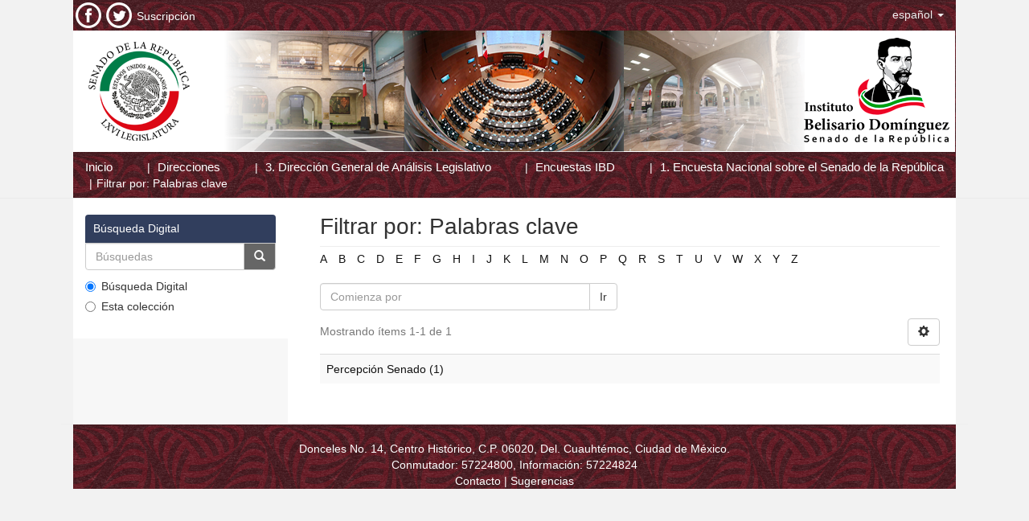

--- FILE ---
content_type: text/html;charset=utf-8
request_url: http://bibliodigitalibd.senado.gob.mx/handle/123456789/4167/search-filter?field=subject&filtertype_0=legislatura&filtertype_1=subject&filter_0=LXV&filter_relational_operator_1=equals&filter_1=Cuestiones+Sociales&filter_relational_operator_0=equals&starts_with=p
body_size: 5384
content:
<!DOCTYPE html>
            <!--[if lt IE 7]> <html class="no-js lt-ie9 lt-ie8 lt-ie7" lang="en"> <![endif]-->
            <!--[if IE 7]>    <html class="no-js lt-ie9 lt-ie8" lang="en"> <![endif]-->
            <!--[if IE 8]>    <html class="no-js lt-ie9" lang="en"> <![endif]-->
            <!--[if gt IE 8]><!--> <html class="no-js" lang="en"> <!--<![endif]-->
            <head><META http-equiv="Content-Type" content="text/html; charset=UTF-8">
<meta content="text/html; charset=UTF-8" http-equiv="Content-Type">
<meta content="IE=edge,chrome=1" http-equiv="X-UA-Compatible">
<meta content="width=device-width,initial-scale=1" name="viewport">
<link rel="shortcut icon" href="/themes/Mirage2/images/favicon.ico">
<link rel="apple-touch-icon" href="/themes/Mirage2/images/apple-touch-icon.png">
<meta name="Generator" content="DSpace 5.5">
<link href="/themes/Mirage2/styles/main.css" rel="stylesheet">
<link type="application/opensearchdescription+xml" rel="search" href="http://bibliodigitalibd.senado.gob.mx:80/open-search/description.xml" title="DSpace">
<script>
                //Clear default text of emty text areas on focus
                function tFocus(element)
                {
                if (element.value == ' '){element.value='';}
                }
                //Clear default text of emty text areas on submit
                function tSubmit(form)
                {
                var defaultedElements = document.getElementsByTagName("textarea");
                for (var i=0; i != defaultedElements.length; i++){
                if (defaultedElements[i].value == ' '){
                defaultedElements[i].value='';}}
                }
                //Disable pressing 'enter' key to submit a form (otherwise pressing 'enter' causes a submission to start over)
                function disableEnterKey(e)
                {
                var key;

                if(window.event)
                key = window.event.keyCode;     //Internet Explorer
                else
                key = e.which;     //Firefox and Netscape

                if(key == 13)  //if "Enter" pressed, then disable!
                return false;
                else
                return true;
                }

            </script><!--[if lt IE 9]>
                <script src="/themes/Mirage2/vendor/html5shiv/dist/html5shiv.js"> </script>
                <script src="/themes/Mirage2/vendor/respond/dest/respond.min.js"> </script>
                <![endif]--><script src="/themes/Mirage2/vendor/modernizr/modernizr.js"> </script>
<title>Filtrar por: Palabras clave</title>
<link href="https://fonts.googleapis.com/css?family=Roboto+Mono&subset=cyrillic" type="text/css" rel="stylesheet">
<link type="text/css" rel="stylesheet" href="https://fonts.googleapis.com/css?family=Open+Sans">
<link type="text/css" rel="stylesheet" href="https://fonts.googleapis.com/css?family=Lato">
</head><body>
<header>
<div role="navigation" class="navbar navbar-default navbar-static-top">
<div class="container">
<div class="navbar-header pull-left hidden-xs">
<ul style="padding: 3px;" class="nav navbar-nav pull-left">
<a href="https://www.facebook.com/IBDSenado"><img src="/themes/Mirage2/images/fac.png"></a>
</ul>
<ul style="padding: 3px;" class="nav navbar-nav pull-left">
<a href="https://twitter.com/ibdsenado"><img src="/themes/Mirage2/images/twitt.png"></a>
</ul>
<ul style="padding: 3px;    padding-top: 10px;" class="nav navbar-nav pull-left">
<a href="http://ibd.senado.gob.mx/?q=suscripciones" style="color:#FFF; text-decoration:none;" target="_blank">Suscripci&oacute;n</a>
</ul>
</div>
<div class="navbar-header">
<button data-toggle="offcanvas" class="navbar-toggle" type="button"><span class="sr-only">Cambiar navegaci&oacute;n</span><span class="icon-bar"></span><span class="icon-bar"></span><span class="icon-bar"></span></button>
<div class="navbar-header pull-right visible-xs hidden-sm hidden-md hidden-lg">
<ul class="nav nav-pills pull-left ">
<li class="dropdown" id="ds-language-selection-xs">
<button data-toggle="dropdown" class="dropdown-toggle navbar-toggle navbar-link" role="button" href="#" id="language-dropdown-toggle-xs"><b aria-hidden="true" class="visible-xs glyphicon glyphicon-globe"></b></button>
<ul data-no-collapse="true" aria-labelledby="language-dropdown-toggle-xs" role="menu" class="dropdown-menu pull-right">
<li role="presentation" class="disabled">
<a href="http://bibliodigitalibd.senado.gob.mx:80/handle/123456789/4167/search-filter?locale-attribute=es">espa&ntilde;ol</a>
</li>
<li role="presentation">
<a href="http://bibliodigitalibd.senado.gob.mx:80/handle/123456789/4167/search-filter?locale-attribute=en">English</a>
</li>
</ul>
</li>
</ul>
</div>
</div>
<div class="navbar-header pull-right hidden-xs">
<ul class="nav navbar-nav pull-left">
<li class="dropdown" id="ds-language-selection">
<a data-toggle="dropdown" class="dropdown-toggle" role="button" href="#" id="language-dropdown-toggle"><span class="hidden-xs">espa&ntilde;ol&nbsp;<b class="caret"></b></span></a>
<ul data-no-collapse="true" aria-labelledby="language-dropdown-toggle" role="menu" class="dropdown-menu pull-right">
<li role="presentation" class="disabled">
<a href="http://bibliodigitalibd.senado.gob.mx:80/handle/123456789/4167/search-filter?locale-attribute=es">espa&ntilde;ol</a>
</li>
<li role="presentation">
<a href="http://bibliodigitalibd.senado.gob.mx:80/handle/123456789/4167/search-filter?locale-attribute=en">English</a>
</li>
</ul>
</li>
</ul>
<button type="button" class="navbar-toggle visible-sm" data-toggle="offcanvas"><span class="sr-only">Cambiar navegaci&oacute;n</span><span class="icon-bar"></span><span class="icon-bar"></span><span class="icon-bar"></span></button>
</div>
</div>
</div>
<div class="container">
<img usemap="#map1469549673734" alt="Responsive image" class="img-responsive" src="/themes/Mirage2/images/cabecera.png"><map name="map1469549673734" id="map1469549673734">
<area target="_self" href="http://www.senado.gob.mx/index.php" alt="Senado de la Republica" title="Senado de la Republica" coords="7,2,171,150" shape="rect">
<area target="_self" href="http://ojs.escire.net/ibd/" alt="IBD" title="IBD" coords="872,1,1060,148" shape="rect">
<area target="_self" href="http://www.html-map.com/" title="HTML Map creator" alt="Image HTML map generator" coords="1096,148,1097,149" shape="rect">
</map>
</div>
</header>
<div class="trail-wrapper hidden-print">
<div class="container">
<div class="row">
<div class="col-xs-12">
<div class="breadcrumb dropdown visible-xs">
<a data-toggle="dropdown" class="dropdown-toggle" role="button" href="#" id="trail-dropdown-toggle">Filtrar por: Palabras clave&nbsp;<b class="caret"></b></a>
<ul aria-labelledby="trail-dropdown-toggle" role="menu" class="dropdown-menu">
<li role="presentation">
<a role="menuitem" href="/"><i aria-hidden="true" class="glyphicon glyphicon-home"></i>&nbsp;
                        Inicio</a>
</li>
<li role="presentation">
<a href="/community-list" role="menuitem">Direcciones</a>
</li>
<li role="presentation">
<a role="menuitem" href="/handle/123456789/3">3. Direcci&oacute;n General de An&aacute;lisis Legislativo</a>
</li>
<li role="presentation">
<a role="menuitem" href="/handle/123456789/4166">Encuestas IBD</a>
</li>
<li role="presentation">
<a role="menuitem" href="/handle/123456789/4167">1. Encuesta Nacional sobre el Senado de la Rep&uacute;blica</a>
</li>
<li role="presentation" class="disabled">
<a href="#" role="menuitem">Filtrar por: Palabras clave</a>
</li>
</ul>
</div>
<ul class="breadcrumb hidden-xs">
<li>
<a href="/">Inicio</a>
</li>
<li>
<a href="/community-list">Direcciones</a>
</li>
<li>
<a href="/handle/123456789/3">3. Direcci&oacute;n General de An&aacute;lisis Legislativo</a>
</li>
<li>
<a href="/handle/123456789/4166">Encuestas IBD</a>
</li>
<li>
<a href="/handle/123456789/4167">1. Encuesta Nacional sobre el Senado de la Rep&uacute;blica</a>
</li>
<li class="active">Filtrar por: Palabras clave</li>
</ul>
</div>
</div>
</div>
</div>
<div class="hidden" id="no-js-warning-wrapper">
<div id="no-js-warning">
<div class="notice failure">JavaScript is disabled for your browser. Some features of this site may not work without it.</div>
</div>
</div>
<div class="container" id="main-container">
<div class="row row-offcanvas row-offcanvas-right">
<div class="horizontal-slider clearfix">
<div class="col-xs-12 col-sm-12 col-md-9 main-content">
<div>
<h2 class="ds-div-head page-header first-page-header">Filtrar por: Palabras clave</h2>
<div id="aspect_discovery_SearchFacetFilter_div_browse-by-subject" class="ds-static-div primary">
<div class="ds-static-div browse-navigation-wrapper hidden-print">
<form id="aspect_discovery_SearchFacetFilter_div_filter-navigation" class="ds-interactive-div secondary navigation" action="/handle/123456789/4167/search-filter" method="post" onsubmit="javascript:tSubmit(this);">
<div class="ds-static-div row">
<div class="ds-static-div col-xs-4 col-sm-12">
<select class="ds-select-field form-control alphabet-select visible-xs alphabet-select visible-xs" name=""><option value="search-filter?field=subject&amp;filtertype_0=legislatura&amp;filtertype_1=subject&amp;filter_0=LXV&amp;filter_relational_operator_1=equals&amp;filter_1=Cuestiones+Sociales&amp;filter_relational_operator_0=equals&amp;starts_with=a">A</option><option value="search-filter?field=subject&amp;filtertype_0=legislatura&amp;filtertype_1=subject&amp;filter_0=LXV&amp;filter_relational_operator_1=equals&amp;filter_1=Cuestiones+Sociales&amp;filter_relational_operator_0=equals&amp;starts_with=b">B</option><option value="search-filter?field=subject&amp;filtertype_0=legislatura&amp;filtertype_1=subject&amp;filter_0=LXV&amp;filter_relational_operator_1=equals&amp;filter_1=Cuestiones+Sociales&amp;filter_relational_operator_0=equals&amp;starts_with=c">C</option><option value="search-filter?field=subject&amp;filtertype_0=legislatura&amp;filtertype_1=subject&amp;filter_0=LXV&amp;filter_relational_operator_1=equals&amp;filter_1=Cuestiones+Sociales&amp;filter_relational_operator_0=equals&amp;starts_with=d">D</option><option value="search-filter?field=subject&amp;filtertype_0=legislatura&amp;filtertype_1=subject&amp;filter_0=LXV&amp;filter_relational_operator_1=equals&amp;filter_1=Cuestiones+Sociales&amp;filter_relational_operator_0=equals&amp;starts_with=e">E</option><option value="search-filter?field=subject&amp;filtertype_0=legislatura&amp;filtertype_1=subject&amp;filter_0=LXV&amp;filter_relational_operator_1=equals&amp;filter_1=Cuestiones+Sociales&amp;filter_relational_operator_0=equals&amp;starts_with=f">F</option><option value="search-filter?field=subject&amp;filtertype_0=legislatura&amp;filtertype_1=subject&amp;filter_0=LXV&amp;filter_relational_operator_1=equals&amp;filter_1=Cuestiones+Sociales&amp;filter_relational_operator_0=equals&amp;starts_with=g">G</option><option value="search-filter?field=subject&amp;filtertype_0=legislatura&amp;filtertype_1=subject&amp;filter_0=LXV&amp;filter_relational_operator_1=equals&amp;filter_1=Cuestiones+Sociales&amp;filter_relational_operator_0=equals&amp;starts_with=h">H</option><option value="search-filter?field=subject&amp;filtertype_0=legislatura&amp;filtertype_1=subject&amp;filter_0=LXV&amp;filter_relational_operator_1=equals&amp;filter_1=Cuestiones+Sociales&amp;filter_relational_operator_0=equals&amp;starts_with=i">I</option><option value="search-filter?field=subject&amp;filtertype_0=legislatura&amp;filtertype_1=subject&amp;filter_0=LXV&amp;filter_relational_operator_1=equals&amp;filter_1=Cuestiones+Sociales&amp;filter_relational_operator_0=equals&amp;starts_with=j">J</option><option value="search-filter?field=subject&amp;filtertype_0=legislatura&amp;filtertype_1=subject&amp;filter_0=LXV&amp;filter_relational_operator_1=equals&amp;filter_1=Cuestiones+Sociales&amp;filter_relational_operator_0=equals&amp;starts_with=k">K</option><option value="search-filter?field=subject&amp;filtertype_0=legislatura&amp;filtertype_1=subject&amp;filter_0=LXV&amp;filter_relational_operator_1=equals&amp;filter_1=Cuestiones+Sociales&amp;filter_relational_operator_0=equals&amp;starts_with=l">L</option><option value="search-filter?field=subject&amp;filtertype_0=legislatura&amp;filtertype_1=subject&amp;filter_0=LXV&amp;filter_relational_operator_1=equals&amp;filter_1=Cuestiones+Sociales&amp;filter_relational_operator_0=equals&amp;starts_with=m">M</option><option value="search-filter?field=subject&amp;filtertype_0=legislatura&amp;filtertype_1=subject&amp;filter_0=LXV&amp;filter_relational_operator_1=equals&amp;filter_1=Cuestiones+Sociales&amp;filter_relational_operator_0=equals&amp;starts_with=n">N</option><option value="search-filter?field=subject&amp;filtertype_0=legislatura&amp;filtertype_1=subject&amp;filter_0=LXV&amp;filter_relational_operator_1=equals&amp;filter_1=Cuestiones+Sociales&amp;filter_relational_operator_0=equals&amp;starts_with=o">O</option><option value="search-filter?field=subject&amp;filtertype_0=legislatura&amp;filtertype_1=subject&amp;filter_0=LXV&amp;filter_relational_operator_1=equals&amp;filter_1=Cuestiones+Sociales&amp;filter_relational_operator_0=equals&amp;starts_with=p">P</option><option value="search-filter?field=subject&amp;filtertype_0=legislatura&amp;filtertype_1=subject&amp;filter_0=LXV&amp;filter_relational_operator_1=equals&amp;filter_1=Cuestiones+Sociales&amp;filter_relational_operator_0=equals&amp;starts_with=q">Q</option><option value="search-filter?field=subject&amp;filtertype_0=legislatura&amp;filtertype_1=subject&amp;filter_0=LXV&amp;filter_relational_operator_1=equals&amp;filter_1=Cuestiones+Sociales&amp;filter_relational_operator_0=equals&amp;starts_with=r">R</option><option value="search-filter?field=subject&amp;filtertype_0=legislatura&amp;filtertype_1=subject&amp;filter_0=LXV&amp;filter_relational_operator_1=equals&amp;filter_1=Cuestiones+Sociales&amp;filter_relational_operator_0=equals&amp;starts_with=s">S</option><option value="search-filter?field=subject&amp;filtertype_0=legislatura&amp;filtertype_1=subject&amp;filter_0=LXV&amp;filter_relational_operator_1=equals&amp;filter_1=Cuestiones+Sociales&amp;filter_relational_operator_0=equals&amp;starts_with=t">T</option><option value="search-filter?field=subject&amp;filtertype_0=legislatura&amp;filtertype_1=subject&amp;filter_0=LXV&amp;filter_relational_operator_1=equals&amp;filter_1=Cuestiones+Sociales&amp;filter_relational_operator_0=equals&amp;starts_with=u">U</option><option value="search-filter?field=subject&amp;filtertype_0=legislatura&amp;filtertype_1=subject&amp;filter_0=LXV&amp;filter_relational_operator_1=equals&amp;filter_1=Cuestiones+Sociales&amp;filter_relational_operator_0=equals&amp;starts_with=v">V</option><option value="search-filter?field=subject&amp;filtertype_0=legislatura&amp;filtertype_1=subject&amp;filter_0=LXV&amp;filter_relational_operator_1=equals&amp;filter_1=Cuestiones+Sociales&amp;filter_relational_operator_0=equals&amp;starts_with=w">W</option><option value="search-filter?field=subject&amp;filtertype_0=legislatura&amp;filtertype_1=subject&amp;filter_0=LXV&amp;filter_relational_operator_1=equals&amp;filter_1=Cuestiones+Sociales&amp;filter_relational_operator_0=equals&amp;starts_with=x">X</option><option value="search-filter?field=subject&amp;filtertype_0=legislatura&amp;filtertype_1=subject&amp;filter_0=LXV&amp;filter_relational_operator_1=equals&amp;filter_1=Cuestiones+Sociales&amp;filter_relational_operator_0=equals&amp;starts_with=y">Y</option><option value="search-filter?field=subject&amp;filtertype_0=legislatura&amp;filtertype_1=subject&amp;filter_0=LXV&amp;filter_relational_operator_1=equals&amp;filter_1=Cuestiones+Sociales&amp;filter_relational_operator_0=equals&amp;starts_with=z">Z</option></select>
<ul id="aspect_discovery_SearchFacetFilter_list_jump-list" class="ds-simple-list alphabet list-inline hidden-xs">
<li class="ds-simple-list-item">
<a href="search-filter?field=subject&filtertype_0=legislatura&filtertype_1=subject&filter_0=LXV&filter_relational_operator_1=equals&filter_1=Cuestiones+Sociales&filter_relational_operator_0=equals&starts_with=a">A</a>
</li>
<li class="ds-simple-list-item">
<a href="search-filter?field=subject&filtertype_0=legislatura&filtertype_1=subject&filter_0=LXV&filter_relational_operator_1=equals&filter_1=Cuestiones+Sociales&filter_relational_operator_0=equals&starts_with=b">B</a>
</li>
<li class="ds-simple-list-item">
<a href="search-filter?field=subject&filtertype_0=legislatura&filtertype_1=subject&filter_0=LXV&filter_relational_operator_1=equals&filter_1=Cuestiones+Sociales&filter_relational_operator_0=equals&starts_with=c">C</a>
</li>
<li class="ds-simple-list-item">
<a href="search-filter?field=subject&filtertype_0=legislatura&filtertype_1=subject&filter_0=LXV&filter_relational_operator_1=equals&filter_1=Cuestiones+Sociales&filter_relational_operator_0=equals&starts_with=d">D</a>
</li>
<li class="ds-simple-list-item">
<a href="search-filter?field=subject&filtertype_0=legislatura&filtertype_1=subject&filter_0=LXV&filter_relational_operator_1=equals&filter_1=Cuestiones+Sociales&filter_relational_operator_0=equals&starts_with=e">E</a>
</li>
<li class="ds-simple-list-item">
<a href="search-filter?field=subject&filtertype_0=legislatura&filtertype_1=subject&filter_0=LXV&filter_relational_operator_1=equals&filter_1=Cuestiones+Sociales&filter_relational_operator_0=equals&starts_with=f">F</a>
</li>
<li class="ds-simple-list-item">
<a href="search-filter?field=subject&filtertype_0=legislatura&filtertype_1=subject&filter_0=LXV&filter_relational_operator_1=equals&filter_1=Cuestiones+Sociales&filter_relational_operator_0=equals&starts_with=g">G</a>
</li>
<li class="ds-simple-list-item">
<a href="search-filter?field=subject&filtertype_0=legislatura&filtertype_1=subject&filter_0=LXV&filter_relational_operator_1=equals&filter_1=Cuestiones+Sociales&filter_relational_operator_0=equals&starts_with=h">H</a>
</li>
<li class="ds-simple-list-item">
<a href="search-filter?field=subject&filtertype_0=legislatura&filtertype_1=subject&filter_0=LXV&filter_relational_operator_1=equals&filter_1=Cuestiones+Sociales&filter_relational_operator_0=equals&starts_with=i">I</a>
</li>
<li class="ds-simple-list-item">
<a href="search-filter?field=subject&filtertype_0=legislatura&filtertype_1=subject&filter_0=LXV&filter_relational_operator_1=equals&filter_1=Cuestiones+Sociales&filter_relational_operator_0=equals&starts_with=j">J</a>
</li>
<li class="ds-simple-list-item">
<a href="search-filter?field=subject&filtertype_0=legislatura&filtertype_1=subject&filter_0=LXV&filter_relational_operator_1=equals&filter_1=Cuestiones+Sociales&filter_relational_operator_0=equals&starts_with=k">K</a>
</li>
<li class="ds-simple-list-item">
<a href="search-filter?field=subject&filtertype_0=legislatura&filtertype_1=subject&filter_0=LXV&filter_relational_operator_1=equals&filter_1=Cuestiones+Sociales&filter_relational_operator_0=equals&starts_with=l">L</a>
</li>
<li class="ds-simple-list-item">
<a href="search-filter?field=subject&filtertype_0=legislatura&filtertype_1=subject&filter_0=LXV&filter_relational_operator_1=equals&filter_1=Cuestiones+Sociales&filter_relational_operator_0=equals&starts_with=m">M</a>
</li>
<li class="ds-simple-list-item">
<a href="search-filter?field=subject&filtertype_0=legislatura&filtertype_1=subject&filter_0=LXV&filter_relational_operator_1=equals&filter_1=Cuestiones+Sociales&filter_relational_operator_0=equals&starts_with=n">N</a>
</li>
<li class="ds-simple-list-item">
<a href="search-filter?field=subject&filtertype_0=legislatura&filtertype_1=subject&filter_0=LXV&filter_relational_operator_1=equals&filter_1=Cuestiones+Sociales&filter_relational_operator_0=equals&starts_with=o">O</a>
</li>
<li class="ds-simple-list-item">
<a href="search-filter?field=subject&filtertype_0=legislatura&filtertype_1=subject&filter_0=LXV&filter_relational_operator_1=equals&filter_1=Cuestiones+Sociales&filter_relational_operator_0=equals&starts_with=p">P</a>
</li>
<li class="ds-simple-list-item">
<a href="search-filter?field=subject&filtertype_0=legislatura&filtertype_1=subject&filter_0=LXV&filter_relational_operator_1=equals&filter_1=Cuestiones+Sociales&filter_relational_operator_0=equals&starts_with=q">Q</a>
</li>
<li class="ds-simple-list-item">
<a href="search-filter?field=subject&filtertype_0=legislatura&filtertype_1=subject&filter_0=LXV&filter_relational_operator_1=equals&filter_1=Cuestiones+Sociales&filter_relational_operator_0=equals&starts_with=r">R</a>
</li>
<li class="ds-simple-list-item">
<a href="search-filter?field=subject&filtertype_0=legislatura&filtertype_1=subject&filter_0=LXV&filter_relational_operator_1=equals&filter_1=Cuestiones+Sociales&filter_relational_operator_0=equals&starts_with=s">S</a>
</li>
<li class="ds-simple-list-item">
<a href="search-filter?field=subject&filtertype_0=legislatura&filtertype_1=subject&filter_0=LXV&filter_relational_operator_1=equals&filter_1=Cuestiones+Sociales&filter_relational_operator_0=equals&starts_with=t">T</a>
</li>
<li class="ds-simple-list-item">
<a href="search-filter?field=subject&filtertype_0=legislatura&filtertype_1=subject&filter_0=LXV&filter_relational_operator_1=equals&filter_1=Cuestiones+Sociales&filter_relational_operator_0=equals&starts_with=u">U</a>
</li>
<li class="ds-simple-list-item">
<a href="search-filter?field=subject&filtertype_0=legislatura&filtertype_1=subject&filter_0=LXV&filter_relational_operator_1=equals&filter_1=Cuestiones+Sociales&filter_relational_operator_0=equals&starts_with=v">V</a>
</li>
<li class="ds-simple-list-item">
<a href="search-filter?field=subject&filtertype_0=legislatura&filtertype_1=subject&filter_0=LXV&filter_relational_operator_1=equals&filter_1=Cuestiones+Sociales&filter_relational_operator_0=equals&starts_with=w">W</a>
</li>
<li class="ds-simple-list-item">
<a href="search-filter?field=subject&filtertype_0=legislatura&filtertype_1=subject&filter_0=LXV&filter_relational_operator_1=equals&filter_1=Cuestiones+Sociales&filter_relational_operator_0=equals&starts_with=x">X</a>
</li>
<li class="ds-simple-list-item">
<a href="search-filter?field=subject&filtertype_0=legislatura&filtertype_1=subject&filter_0=LXV&filter_relational_operator_1=equals&filter_1=Cuestiones+Sociales&filter_relational_operator_0=equals&starts_with=y">Y</a>
</li>
<li class="ds-simple-list-item">
<a href="search-filter?field=subject&filtertype_0=legislatura&filtertype_1=subject&filter_0=LXV&filter_relational_operator_1=equals&filter_1=Cuestiones+Sociales&filter_relational_operator_0=equals&starts_with=z">Z</a>
</li>
</ul>
</div>
<div class="ds-static-div col-xs-8 col-sm-12">
<p class="ds-paragraph">
<input id="aspect_discovery_SearchFacetFilter_field_field" class="ds-hidden-field form-control" name="field" type="hidden" value="subject">
</p>
<p class="ds-paragraph">
<input id="aspect_discovery_SearchFacetFilter_field_filtertype_0" class="ds-hidden-field form-control" name="filtertype_0" type="hidden" value="legislatura">
</p>
<p class="ds-paragraph">
<input id="aspect_discovery_SearchFacetFilter_field_filtertype_1" class="ds-hidden-field form-control" name="filtertype_1" type="hidden" value="subject">
</p>
<p class="ds-paragraph">
<input id="aspect_discovery_SearchFacetFilter_field_filter_0" class="ds-hidden-field form-control" name="filter_0" type="hidden" value="LXV">
</p>
<p class="ds-paragraph">
<input id="aspect_discovery_SearchFacetFilter_field_filter_relational_operator_1" class="ds-hidden-field form-control" name="filter_relational_operator_1" type="hidden" value="equals">
</p>
<p class="ds-paragraph">
<input id="aspect_discovery_SearchFacetFilter_field_filter_1" class="ds-hidden-field form-control" name="filter_1" type="hidden" value="Cuestiones Sociales">
</p>
<p class="ds-paragraph">
<input id="aspect_discovery_SearchFacetFilter_field_filter_relational_operator_0" class="ds-hidden-field form-control" name="filter_relational_operator_0" type="hidden" value="equals">
</p>
<div class="row">
<div class="col-xs-12 col-sm-6">
<p class="input-group">
<input id="aspect_discovery_SearchFacetFilter_field_starts_with" class="ds-text-field form-control" placeholder="Comienza por" name="starts_with" type="text" value="" title="o indique las primeras letras:"><span class="input-group-btn"><button id="aspect_discovery_SearchFacetFilter_field_submit" class="ds-button-field btn btn-default" name="submit" type="submit">Ir</button></span>
</p>
</div>
</div>
</div>
</div>
</form>
</div>
<form id="aspect_discovery_SearchFacetFilter_div_browse-controls" class="ds-interactive-div browse controls hidden" action="search-filter?field=subject" method="post" onsubmit="javascript:tSubmit(this);">
<p class="ds-paragraph">
<input id="aspect_discovery_SearchFacetFilter_field_field" class="ds-hidden-field form-control" name="field" type="hidden" value="subject">
</p>
<p class="ds-paragraph">
<input id="aspect_discovery_SearchFacetFilter_field_order" class="ds-hidden-field form-control" name="order" type="hidden" value="">
</p>
<p class="ds-paragraph">Resultados por p&aacute;gina:</p>
<p class="ds-paragraph">
<select id="aspect_discovery_SearchFacetFilter_field_rpp" class="ds-select-field form-control" name="rpp"><option value="5">5</option><option value="10" selected>10</option><option value="20">20</option><option value="40">40</option><option value="60">60</option><option value="80">80</option><option value="100">100</option></select>
</p>
<p class="ds-paragraph">
<button id="aspect_discovery_SearchFacetFilter_field_update" class="ds-button-field btn btn-default" name="update" type="submit">update</button>
</p>
</form>
</div>
<div class="pagination-simple clearfix top">
<div class="row">
<div class="col-xs-10">
<p class="pagination-info">Mostrando &iacute;tems 1-1 de 1</p>
</div>
<div class="col-xs-2">
<div class="btn-group sort-options-menu pull-right">
<button data-toggle="dropdown" class="btn btn-default dropdown-toggle"><span aria-hidden="true" class="glyphicon glyphicon-cog"></span></button>
<ul role="menu" class="dropdown-menu pull-right">
<li class="dropdown-header"></li>
<li>
<a data-name="rpp" data-returnvalue="5" href="#"><span aria-hidden="true" class="glyphicon glyphicon-ok btn-xs invisible"></span>5</a>
</li>
<li>
<a data-name="rpp" data-returnvalue="10" href="#"><span aria-hidden="true" class="glyphicon glyphicon-ok btn-xs active"></span>10</a>
</li>
<li>
<a data-name="rpp" data-returnvalue="20" href="#"><span aria-hidden="true" class="glyphicon glyphicon-ok btn-xs invisible"></span>20</a>
</li>
<li>
<a data-name="rpp" data-returnvalue="40" href="#"><span aria-hidden="true" class="glyphicon glyphicon-ok btn-xs invisible"></span>40</a>
</li>
<li>
<a data-name="rpp" data-returnvalue="60" href="#"><span aria-hidden="true" class="glyphicon glyphicon-ok btn-xs invisible"></span>60</a>
</li>
<li>
<a data-name="rpp" data-returnvalue="80" href="#"><span aria-hidden="true" class="glyphicon glyphicon-ok btn-xs invisible"></span>80</a>
</li>
<li>
<a data-name="rpp" data-returnvalue="100" href="#"><span aria-hidden="true" class="glyphicon glyphicon-ok btn-xs invisible"></span>100</a>
</li>
</ul>
</div>
</div>
</div>
</div>
<ul class="ds-artifact-list list-unstyled"></ul>
<div id="aspect_discovery_SearchFacetFilter_div_browse-by-subject-results" class="ds-static-div primary">
<div class="table-responsive">
<table id="aspect_discovery_SearchFacetFilter_table_browse-by-subject-results" class="ds-table table table-striped table-hover">
<tr class="ds-table-row odd">
<td class="ds-table-cell odd"><a href="/handle/123456789/4167/discover?field=subject&filtertype_0=legislatura&filtertype_1=subject&filter_0=LXV&filter_relational_operator_1=equals&filter_1=Cuestiones+Sociales&filter_relational_operator_0=equals&filtertype=subject&filter_relational_operator=equals&filter=Percepci%C3%B3n+Senado">Percepci&oacute;n Senado (1)</a></td>
</tr>
</table>
</div>
</div>
<div class="pagination-simple clearfix bottom"></div>
<ul class="ds-artifact-list list-unstyled"></ul>
</div>
<div class="visible-xs visible-sm">
<footer>
<script>
		var x = document.getElementById("aspect_artifactbrowser_ConfigurableBrowse_field_year");
		if(x){		
			x.remove(23);
			x.remove(22);
			x.remove(21);
			x.remove(20);
			x.remove(19);
			x.remove(18);
		}

		window.onload = function() {
		    var y = document.getElementById("aspect_discovery_SimpleSearch_field_filter_relational_operator_1");
			if(y){
				y.onchange = function() {myFunction()};
				y.onselect = function() {myFunction()};
				myFunction();
			}
		}
 
		function myFunction() {
 		        var y = document.getElementById("aspect_discovery_SimpleSearch_field_filter_relational_operator_1");
		   	y.remove(5);
			y.remove(4);
			y.remove(3);
			y.remove(2);
		}
		
        </script><script>
				window.onload = function() {
					var h2s = document.getElementsByTagName("h2");
					for (var i = 0; i < h2s.length; i++) {
						var h2 = h2s[i];
						if( h2.className == "ds-option-set-head  h6" ){
							if (h2.textContent == "Mi cuenta"  || h2.textContent == "My Account" 
								|| h2.textContent == "Listar"  || h2.textContent == "Browse" ) {
								h2.style.display="none";
								h2.style.visibility="hidden";
							}
						}
					}
				};
			</script>
<style>
				div#aspect_viewArtifacts_Navigation_list_account {
					display: none;
					visibility: hidden;
				}
			</style>
<div class="row">
<div style="text-align: center; color:#FFF;" class="col-md-12">
<div>Donceles No. 14, Centro Hist&oacute;rico, C.P. 06020, Del. Cuauht&eacute;moc, Ciudad de M&eacute;xico.<br>Conmutador: 57224800, Informaci&oacute;n: 57224824</div>
<a style="color:#FFF;" href="/contact">Contacto</a> | <a style="color:#FFF;" href="/feedback">Sugerencias</a>
</div>
</div>
<a class="hidden" href="/htmlmap">&nbsp;</a>
</footer>
</div>
</div>
<div role="navigation" id="sidebar" class="col-xs-6 col-sm-3 sidebar-offcanvas">
<div class="word-break hidden-print" id="ds-options">
<div class="ds-option-set" id="ds-search-option">
<h2 style="margin-bottom: 0px;" class="ds-option-set-head  h6">B&uacute;squeda Digital</h2>
<form method="post" class="" id="ds-search-form" action="/discover">
<fieldset>
<div class="input-group">
<input id="cajaTexto" placeholder="B&uacute;squedas" type="text" class="ds-text-field form-control" name="query"><span class="input-group-btn"><button id="botonIr" title="Ir" class="ds-button-field btn btn-primary"><span aria-hidden="true" class="glyphicon glyphicon-search"></span></button></span>
</div>
<div class="radio">
<label><input checked value="" name="scope" type="radio" id="ds-search-form-scope-all">B&uacute;squeda Digital</label>
</div>
<div class="radio">
<label><input name="scope" type="radio" id="ds-search-form-scope-container" value="123456789/4167">Esta colecci&oacute;n</label>
</div>
</fieldset>
</form>
</div>
<h2 class="ds-option-set-head  h6">Listar</h2>
<div id="aspect_viewArtifacts_Navigation_list_browse" class="list-group">
<a class="list-group-item active"><span class="h5 list-group-item-heading  h5">En toda la biblioteca</span></a><a href="/community-list" class="list-group-item ds-option">Direcciones Generales</a><a href="/browse?type=dateissued" class="list-group-item ds-option">Por fecha de publicaci&oacute;n</a><a href="/browse?type=author" class="list-group-item ds-option">Autores</a><a href="/browse?type=title" class="list-group-item ds-option">T&iacute;tulos</a><a href="/browse?type=subject" class="list-group-item ds-option">Palabras Clave</a><a class="list-group-item active"><span class="h5 list-group-item-heading  h5">Esta colecci&oacute;n</span></a><a href="/handle/123456789/4167/browse?type=dateissued" class="list-group-item ds-option">Por fecha de publicaci&oacute;n</a><a href="/handle/123456789/4167/browse?type=author" class="list-group-item ds-option">Autores</a><a href="/handle/123456789/4167/browse?type=title" class="list-group-item ds-option">T&iacute;tulos</a><a href="/handle/123456789/4167/browse?type=subject" class="list-group-item ds-option">Palabras Clave</a>
</div>
<h2 class="ds-option-set-head  h6">Mi cuenta</h2>
<div id="aspect_viewArtifacts_Navigation_list_account" class="list-group">
<a href="/login" class="list-group-item ds-option">Acceder</a><a href="/register" class="list-group-item ds-option">Registro</a>
</div>
<div id="aspect_viewArtifacts_Navigation_list_context" class="list-group"></div>
<div id="aspect_viewArtifacts_Navigation_list_administrative" class="list-group"></div>
<div id="aspect_discovery_Navigation_list_discovery" class="list-group"></div>
</div>
</div>
</div>
</div>
</div>
<div class="container">
<footer>
<script>
		var x = document.getElementById("aspect_artifactbrowser_ConfigurableBrowse_field_year");
		if(x){		
			x.remove(23);
			x.remove(22);
			x.remove(21);
			x.remove(20);
			x.remove(19);
			x.remove(18);
		}

		window.onload = function() {
		    var y = document.getElementById("aspect_discovery_SimpleSearch_field_filter_relational_operator_1");
			if(y){
				y.onchange = function() {myFunction()};
				y.onselect = function() {myFunction()};
				myFunction();
			}
		}
 
		function myFunction() {
 		        var y = document.getElementById("aspect_discovery_SimpleSearch_field_filter_relational_operator_1");
		   	y.remove(5);
			y.remove(4);
			y.remove(3);
			y.remove(2);
		}
		
        </script><script>
				window.onload = function() {
					var h2s = document.getElementsByTagName("h2");
					for (var i = 0; i < h2s.length; i++) {
						var h2 = h2s[i];
						if( h2.className == "ds-option-set-head  h6" ){
							if (h2.textContent == "Mi cuenta"  || h2.textContent == "My Account" 
								|| h2.textContent == "Listar"  || h2.textContent == "Browse" ) {
								h2.style.display="none";
								h2.style.visibility="hidden";
							}
						}
					}
				};
			</script>
<style>
				div#aspect_viewArtifacts_Navigation_list_account {
					display: none;
					visibility: hidden;
				}
			</style>
<div class="row">
<div style="text-align: center; color:#FFF;" class="col-md-12">
<div>Donceles No. 14, Centro Hist&oacute;rico, C.P. 06020, Del. Cuauht&eacute;moc, Ciudad de M&eacute;xico.<br>Conmutador: 57224800, Informaci&oacute;n: 57224824</div>
<a style="color:#FFF;" href="/contact">Contacto</a> | <a style="color:#FFF;" href="/feedback">Sugerencias</a>
</div>
</div>
<a class="hidden" href="/htmlmap">&nbsp;</a>
</footer>
</div>
<script>if(!window.DSpace){window.DSpace={};}window.DSpace.context_path='';window.DSpace.theme_path='/themes/Mirage2/';</script><script src="/themes/Mirage2/scripts/theme.js"> </script>
<script type="text/javascript" src="/_Incapsula_Resource?SWJIYLWA=719d34d31c8e3a6e6fffd425f7e032f3&ns=1&cb=316940265" async></script></body></html>
